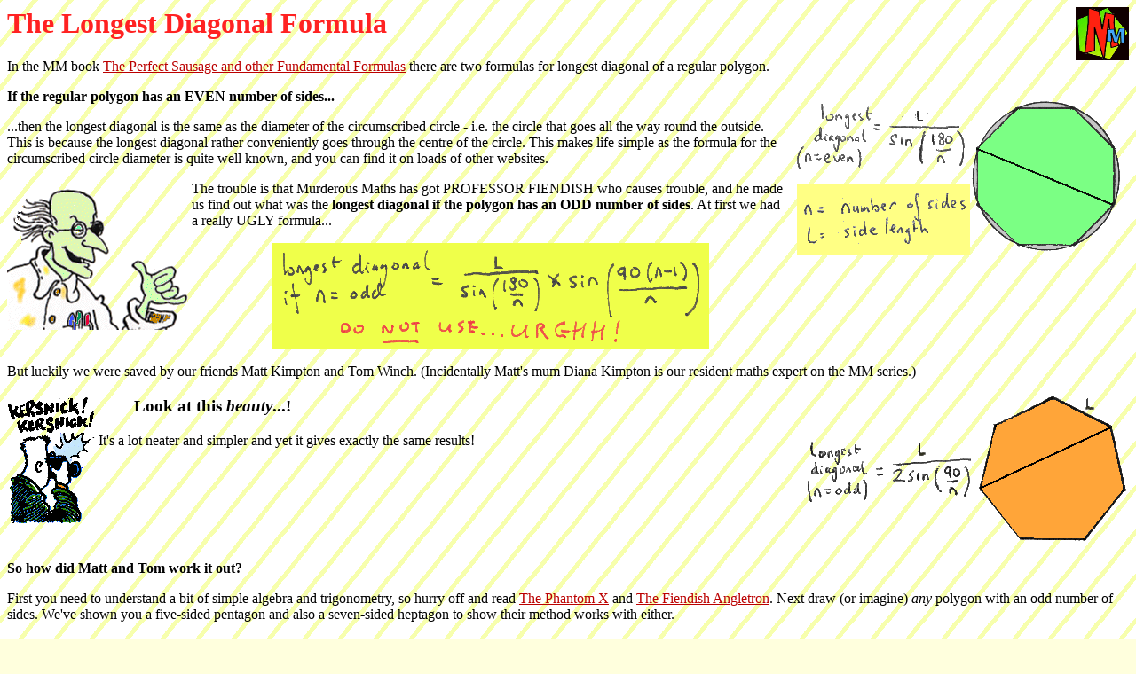

--- FILE ---
content_type: text/html
request_url: http://www.murderousmaths.co.uk/books/longdiag.htm
body_size: 5327
content:
<html>
<head>

<meta name="keywords"
content="Kjartan, Poskitt, Kjartan Poskitt,  
Murderous Maths, shape, diagonal, polygon, formula, ">

<title>Murderous Maths: The LOngest Diagonal Formula!</title>
<style><!--a:hover{color:44AA44; }--></style>

</head>



<body  bgcolor ="#FFFFDD" background="6coins/diagst.gif"  link="BB0000" vlink="BB0000" alink="BB6600">


<img src="pix/mmlogo.gif" align = right   
          alt="Murderous Maths"> 
<p><h1><font color="FF2222">The Longest Diagonal Formula</h1></p>
</font>

<Font size ="3">

In the MM book <A HREF="bkmm11.htm">The Perfect Sausage and other Fundamental Formulas</A> there are two formulas for longest diagonal of a regular polygon.

<P>
<IMG SRC="pix/formpix/longd1.gif" align=right>
<B>If the regular polygon has an EVEN number of sides...</B> 

<P>...then the longest diagonal is the same as the diameter of the circumscribed circle - i.e. the circle that goes all the way round the outside. This is because the longest diagonal rather conveniently goes through the centre of the circle. This makes life simple as the formula for the circumscribed circle diameter is quite well known, and you can find it on loads of other websites. 

<P clear=right>
<IMG SRC="pix/profcolour.gif" align=left>

The trouble is that Murderous Maths has got PROFESSOR FIENDISH who causes trouble, and he made us find out what was the <B>longest diagonal if the polygon has an ODD number of sides</B>. At first we had a really UGLY formula...
<BR>
<CENTER>
<IMG SRC="pix/formpix/longd2.gif"></CENTER>

<P clear=left>
But luckily we were saved by our friends Matt Kimpton and Tom Winch. (Incidentally Matt's mum Diana Kimpton is our resident maths expert on the MM series.)
<P>
<IMG SRC="pix/formpix/longd3.gif" align=right>

<H3>
<IMG SRC="../photog1.gif" align=left>
<P>&nbsp; &nbsp; &nbsp; &nbsp; 
Look at this <i>beauty</i>...!
</H3>

<P>It's a lot neater and simpler and yet it gives exactly the same results!
<BR clear=right>
<P clear=left>
<B>So how did Matt and Tom work it out?</B>

<P>First you need to understand a bit of simple algebra and trigonometry, so hurry off and read <a href="BKMM9.htm">The Phantom X</A> and <a href="BKMM10.htm">The Fiendish Angletron</A>. Next draw (or imagine) <i>any</i> polygon with an odd number of sides. We've shown you a five-sided pentagon and also a seven-sided heptagon to show their method works with either.

<P>
<IMG SRC="pix/formpix/longd5.gif" align=right>
Things to notice on both diagrams:
<UL>
<LI>side CD is opposite point A, and side DE is opposite point B
<LI>all angles marked "a" are equal in each diagram
<LI>each of the big angles A and B of the polygon have an "a" angle taken from the middle. Therefore by symmetry all angles marked "b" are equal in each diagram
<LI>line AB is extended to Z
<LI>Triangles ACD and BDE are isosceles.
<LI>Triangles DYA and DYB are matching right-angled triangles
</UL>


<P>Here we go then...
<BLOCKQUOTE>
<P>1/ Let the number of sides of the polygon be odd, and call 
 it 'n'. Let the length of each side by 'L' and the longest diagonal be 'd'.
  
<P>2/ Since the angles in a triangle add up to 180&#186;, 
 adding up the angles in triangle ABD gives us 
<BLOCKQUOTE>
      EQUATION I: 3a + 2b = 180
</BLOCKQUOTE>
  
<IMG SRC="pix/formpix/longd4.gif" align=right>
  3/ Extend line AB through B and end it in a new point Z. 
 The angle between Z and the nearest side of the polygon is the exterior angle of the polygon, which is  (360/n)&#186;. (This is because the exterior angle of a regular polygon always equals the central angle as shown here and explained in <a href="BKMM7.htm">Vicious Circles</A>.)
  
<P>
  4/ The angles on a line add up to 180&#186; so 
 examining the angles at 
  B on the line ABZ gives us
  <BLOCKQUOTE>
     EQUATION II: a + 2b + 360/n = 180
</BLOCKQUOTE>
  
  5/ Move (II)around into 2b = 180 -360/n -a and then substituting this 2b value into (I) gives
3a + 180 -360/n -a =180. The 180's cancel and the rest moves around to give 
<BLOCKQUOTE>
    EQUATION III: 2a = 360/n
</BLOCKQUOTE>
  
  6/ The line DY divides triangle ABD in half, so the angle ADY is a/2, and the length AY = half AD = L/2. The line DA is d, the longest diagonal which is what we've been trying to work out all this time, remember?
  
<P>
  7/ 

<IMG SRC="pix/formpix/psos2.gif" align=right>

Trigonometry says that in a right-angled triangle sin=opposite/hypotenuse. So in triangle AYD we get
 <BLOCKQUOTE>
   
   EQUATION IV: sin(a/2) = (L/2)/d.
</BLOCKQUOTE>
  
  8/ Re-arrange (IV) to get d= L/2sin(a/2) and use (III) to get
<BLOCKQUOTE>
     
   EQUATION V: <B>d = L/2sin(90/n)</B>


</BLOCKQUOTE>
</BLOCKQUOTE>




<P clear=right>


<H4>
<Font color="008811"><i>Many thanks to Matt Kimpton and Tom Winch for working this out for us!</i></FONT>
</H4>


<H4 CLEAR=LEFT>

<P><img src="pix/mmlogo.gif" ALIGN=LEFT>
<P>
<FONT FACE = "ARIAL">


<P><a href="BKMM7.htm">
             Vicious Circles and other Savage Shapes</a>


<P><a href="BKMM11.htm">
             The Perfect Sausage and other Fundamental Formulas</a>


<P><a href="../indextxt.htm" >
             Murderous Maths Main Index Page</a>








</body>
</html>